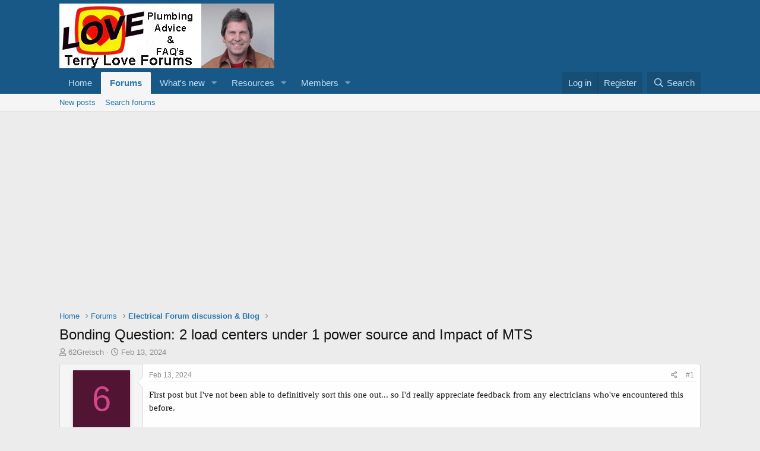

--- FILE ---
content_type: text/html; charset=utf-8
request_url: https://terrylove.com/forums/index.php?threads/bonding-question-2-load-centers-under-1-power-source-and-impact-of-mts.107936/
body_size: 21073
content:
<!DOCTYPE html>
<html id="XF" lang="en-US" dir="LTR"
	data-app="public"
	data-template="thread_view"
	data-container-key="node-9"
	data-content-key="thread-107936"
	data-logged-in="false"
	data-cookie-prefix="xfMulti_"
	data-csrf="1768883448,b66d9ab629faedff1fe8efff9f5c3d84"
	class="has-no-js template-thread_view"
	>
<head>
	<meta charset="utf-8" />
	<meta http-equiv="X-UA-Compatible" content="IE=Edge" />
	<meta name="viewport" content="width=device-width, initial-scale=1, viewport-fit=cover">

	
	
	

	<title>Bonding Question: 2 load centers under 1 power source and Impact of MTS | Terry Love Plumbing Advice &amp; Remodel DIY &amp; Professional Forum</title>

	<link rel="manifest" href="/forums/webmanifest.php">
	
		<meta name="theme-color" content="#185886" />
	

	<meta name="apple-mobile-web-app-title" content="terrylove.com">
	
		<link rel="apple-touch-icon" href="/forums/data/assets/logo/685961.jpg" />
	

	
		
		<meta name="description" content="First post but I&#039;ve not been able to definitively sort this one out... so I&#039;d really appreciate feedback from any electricians who&#039;ve encountered this..." />
		<meta property="og:description" content="First post but I&#039;ve not been able to definitively sort this one out... so I&#039;d really appreciate feedback from any electricians who&#039;ve encountered this before.

Utility power feeds my house via a 200A breaker panel that is bonded. I have a circuit from the main panel that feeds a 200A panel in my..." />
		<meta property="twitter:description" content="First post but I&#039;ve not been able to definitively sort this one out... so I&#039;d really appreciate feedback from any electricians who&#039;ve encountered this before.

Utility power feeds my house via a..." />
	
	
		<meta property="og:url" content="https://terrylove.com/forums/index.php?threads/bonding-question-2-load-centers-under-1-power-source-and-impact-of-mts.107936/" />
	
		<link rel="canonical" href="https://terrylove.com/forums/index.php?threads/bonding-question-2-load-centers-under-1-power-source-and-impact-of-mts.107936/" />
	

	
		
	
	
	<meta property="og:site_name" content="Terry Love Plumbing Advice &amp; Remodel DIY &amp; Professional Forum" />


	
	
		
	
	
	<meta property="og:type" content="website" />


	
	
		
	
	
	
		<meta property="og:title" content="Bonding Question: 2 load centers under 1 power source and Impact of MTS" />
		<meta property="twitter:title" content="Bonding Question: 2 load centers under 1 power source and Impact..." />
	


	
	
	
	
		
	
	
	
		<meta property="og:image" content="https://terrylove.com/forums/data/assets/logo/685961.jpg" />
		<meta property="twitter:image" content="https://terrylove.com/forums/data/assets/logo/685961.jpg" />
		<meta property="twitter:card" content="summary" />
	


	

	
	

	


	<link rel="preload" href="/forums/styles/fonts/fa/fa-regular-400.woff2?_v=5.15.3" as="font" type="font/woff2" crossorigin="anonymous" />


	<link rel="preload" href="/forums/styles/fonts/fa/fa-solid-900.woff2?_v=5.15.3" as="font" type="font/woff2" crossorigin="anonymous" />


<link rel="preload" href="/forums/styles/fonts/fa/fa-brands-400.woff2?_v=5.15.3" as="font" type="font/woff2" crossorigin="anonymous" />

	<link rel="stylesheet" href="/forums/css.php?css=public%3Anormalize.css%2Cpublic%3Afa.css%2Cpublic%3Acore.less%2Cpublic%3Aapp.less&amp;s=11&amp;l=1&amp;d=1763066839&amp;k=72f3a0c955f33cb066ca9bae065c3c8d89884326" />

	<link rel="stylesheet" href="/forums/css.php?css=public%3Alightbox.less%2Cpublic%3Amessage.less%2Cpublic%3Ashare_controls.less%2Cpublic%3Astructured_list.less%2Cpublic%3Aextra.less&amp;s=11&amp;l=1&amp;d=1763066839&amp;k=f0bf5ec735e26224ef0885ecc20787b8738a7e66" />
<style>

		
  .youtube-player {
    position: relative;
    padding-bottom: 56.25%;
    height: 0;
    overflow: hidden;
    max-width: 100%;
    background: #000;
    margin: 5px;
  }

  .youtube-player iframe {
    position: absolute;
    top: 0;
    left: 0;
    width: 100%;
    height: 100%;
    z-index: 100;
    background: transparent;
  }

  .youtube-player img {
    object-fit: cover;
    display: block;
    left: 0;
    bottom: 0;
    margin: auto;
    max-width: 100%;
    width: 100%;
    position: absolute;
    right: 0;
    top: 0;
    border: none;
    height: auto;
    cursor: pointer;
    -webkit-transition: 0.4s all;
    -moz-transition: 0.4s all;
    transition: 0.4s all;
  }

  .youtube-player img:hover {
    -webkit-filter: brightness(75%);
  }

  .youtube-player .play {
    height: 72px;
    width: 72px;
    left: 50%;
    top: 50%;
    margin-left: -36px;
    margin-top: -36px;
    position: absolute;
    background: url('//i.imgur.com/TxzC70f.png') no-repeat;
    cursor: pointer;
  }
	
</style>

	
		<script src="/forums/js/xf/preamble.min.js?_v=6f5a2ac4"></script>
	


	
	
	<script async src="https://www.googletagmanager.com/gtag/js?id=UA-17276294-1"></script>
	<script>
		window.dataLayer = window.dataLayer || [];
		function gtag(){dataLayer.push(arguments);}
		gtag('js', new Date());
		gtag('config', 'UA-17276294-1', {
			// 
			
				'cookie_domain': '.terrylove.com',
			
			
		});
	</script>

	

	
	<script async src="https://pagead2.googlesyndication.com/pagead/js/adsbygoogle.js?client=ca-pub-9213026042839174" crossorigin="anonymous"></script>
	<!-- <script async src="//pagead2.googlesyndication.com/pagead/js/adsbygoogle.js"></script>-->


	<script type="text/javascript">
		if (window.location.host !== 'terrylove.com') { 
			window.location.host = 'terrylove.com'; 
		}
	</script>
</head>
<body data-template="thread_view">

<div class="p-pageWrapper" id="top">






	<header class="p-header" id="header">

		
	<div class="p-header-inner">
		<div class="p-header-content">

			<div class="p-header-logo p-header-logo--image">
				<a href="https://www.terrylove.com/forums/index.php">
					<img src="/forums/data/assets/logo/xenforo-logo.png" srcset="" alt="Terry Love Plumbing Advice &amp; Remodel DIY &amp; Professional Forum"
						width="" height="" />
				</a>
			</div>

			
		</div>
	</div>
</header>





	<div class="p-navSticky p-navSticky--primary" data-xf-init="sticky-header">
		
	<nav class="p-nav">
		<div class="p-nav-inner">
			<button type="button" class="button--plain p-nav-menuTrigger button" data-xf-click="off-canvas" data-menu=".js-headerOffCanvasMenu" tabindex="0" aria-label="Menu"><span class="button-text">
				<i aria-hidden="true"></i>
			</span></button>

			<div class="p-nav-smallLogo">
				<a href="https://www.terrylove.com/forums/index.php">
					<img src="/forums/data/assets/logo/xenforo-logo.png" srcset="" alt="Terry Love Plumbing Advice &amp; Remodel DIY &amp; Professional Forum"
						width="" height="" />
				</a>
			</div>

			<div class="p-nav-scroller hScroller" data-xf-init="h-scroller" data-auto-scroll=".p-navEl.is-selected">
				<div class="hScroller-scroll">
					<ul class="p-nav-list js-offCanvasNavSource">
					
						<li>
							
	<div class="p-navEl " >
		

			
	
	<a href="https://www.terrylove.com/forums/index.php"
		class="p-navEl-link "
		
		data-xf-key="1"
		data-nav-id="home">Home</a>


			

		
		
	</div>

						</li>
					
						<li>
							
	<div class="p-navEl is-selected" data-has-children="true">
		

			
	
	<a href="/forums/index.php"
		class="p-navEl-link p-navEl-link--splitMenu "
		
		
		data-nav-id="forums">Forums</a>


			<a data-xf-key="2"
				data-xf-click="menu"
				data-menu-pos-ref="< .p-navEl"
				class="p-navEl-splitTrigger"
				role="button"
				tabindex="0"
				aria-label="Toggle expanded"
				aria-expanded="false"
				aria-haspopup="true"></a>

		
		
			<div class="menu menu--structural" data-menu="menu" aria-hidden="true">
				<div class="menu-content">
					
						
	
	
	<a href="/forums/index.php?whats-new/posts/"
		class="menu-linkRow u-indentDepth0 js-offCanvasCopy "
		
		
		data-nav-id="newPosts">New posts</a>

	

					
						
	
	
	<a href="/forums/index.php?search/&amp;type=post"
		class="menu-linkRow u-indentDepth0 js-offCanvasCopy "
		
		
		data-nav-id="searchForums">Search forums</a>

	

					
				</div>
			</div>
		
	</div>

						</li>
					
						<li>
							
	<div class="p-navEl " data-has-children="true">
		

			
	
	<a href="/forums/index.php?whats-new/"
		class="p-navEl-link p-navEl-link--splitMenu "
		
		
		data-nav-id="whatsNew">What's new</a>


			<a data-xf-key="3"
				data-xf-click="menu"
				data-menu-pos-ref="< .p-navEl"
				class="p-navEl-splitTrigger"
				role="button"
				tabindex="0"
				aria-label="Toggle expanded"
				aria-expanded="false"
				aria-haspopup="true"></a>

		
		
			<div class="menu menu--structural" data-menu="menu" aria-hidden="true">
				<div class="menu-content">
					
						
	
	
	<a href="/forums/index.php?whats-new/posts/"
		class="menu-linkRow u-indentDepth0 js-offCanvasCopy "
		 rel="nofollow"
		
		data-nav-id="whatsNewPosts">New posts</a>

	

					
						
	
	
	<a href="/forums/index.php?whats-new/resources/"
		class="menu-linkRow u-indentDepth0 js-offCanvasCopy "
		 rel="nofollow"
		
		data-nav-id="xfrmNewResources">New resources</a>

	

					
						
	
	
	<a href="/forums/index.php?whats-new/profile-posts/"
		class="menu-linkRow u-indentDepth0 js-offCanvasCopy "
		 rel="nofollow"
		
		data-nav-id="whatsNewProfilePosts">New profile posts</a>

	

					
						
	
	
	<a href="/forums/index.php?whats-new/latest-activity"
		class="menu-linkRow u-indentDepth0 js-offCanvasCopy "
		 rel="nofollow"
		
		data-nav-id="latestActivity">Latest activity</a>

	

					
				</div>
			</div>
		
	</div>

						</li>
					
						<li>
							
	<div class="p-navEl " data-has-children="true">
		

			
	
	<a href="/forums/index.php?resources/"
		class="p-navEl-link p-navEl-link--splitMenu "
		
		
		data-nav-id="xfrm">Resources</a>


			<a data-xf-key="4"
				data-xf-click="menu"
				data-menu-pos-ref="< .p-navEl"
				class="p-navEl-splitTrigger"
				role="button"
				tabindex="0"
				aria-label="Toggle expanded"
				aria-expanded="false"
				aria-haspopup="true"></a>

		
		
			<div class="menu menu--structural" data-menu="menu" aria-hidden="true">
				<div class="menu-content">
					
						
	
	
	<a href="/forums/index.php?resources/latest-reviews"
		class="menu-linkRow u-indentDepth0 js-offCanvasCopy "
		
		
		data-nav-id="xfrmLatestReviews">Latest reviews</a>

	

					
						
	
	
	<a href="/forums/index.php?search/&amp;type=resource"
		class="menu-linkRow u-indentDepth0 js-offCanvasCopy "
		
		
		data-nav-id="xfrmSearchResources">Search resources</a>

	

					
				</div>
			</div>
		
	</div>

						</li>
					
						<li>
							
	<div class="p-navEl " data-has-children="true">
		

			
	
	<a href="/forums/index.php?members/"
		class="p-navEl-link p-navEl-link--splitMenu "
		
		
		data-nav-id="members">Members</a>


			<a data-xf-key="5"
				data-xf-click="menu"
				data-menu-pos-ref="< .p-navEl"
				class="p-navEl-splitTrigger"
				role="button"
				tabindex="0"
				aria-label="Toggle expanded"
				aria-expanded="false"
				aria-haspopup="true"></a>

		
		
			<div class="menu menu--structural" data-menu="menu" aria-hidden="true">
				<div class="menu-content">
					
						
	
	
	<a href="/forums/index.php?members/list/"
		class="menu-linkRow u-indentDepth0 js-offCanvasCopy "
		
		
		data-nav-id="registeredMembers">Registered members</a>

	

					
						
	
	
	<a href="/forums/index.php?online/"
		class="menu-linkRow u-indentDepth0 js-offCanvasCopy "
		
		
		data-nav-id="currentVisitors">Current visitors</a>

	

					
						
	
	
	<a href="/forums/index.php?whats-new/profile-posts/"
		class="menu-linkRow u-indentDepth0 js-offCanvasCopy "
		 rel="nofollow"
		
		data-nav-id="newProfilePosts">New profile posts</a>

	

					
						
	
	
	<a href="/forums/index.php?search/&amp;type=profile_post"
		class="menu-linkRow u-indentDepth0 js-offCanvasCopy "
		
		
		data-nav-id="searchProfilePosts">Search profile posts</a>

	

					
				</div>
			</div>
		
	</div>

						</li>
					
					</ul>
				</div>
			</div>

			<div class="p-nav-opposite">
				<div class="p-navgroup p-account p-navgroup--guest">
					
						<a href="/forums/index.php?login/" class="p-navgroup-link p-navgroup-link--textual p-navgroup-link--logIn"
							data-xf-click="overlay" data-follow-redirects="on">
							<span class="p-navgroup-linkText">Log in</span>
						</a>
						
							<a href="/forums/index.php?register/" class="p-navgroup-link p-navgroup-link--textual p-navgroup-link--register"
								data-xf-click="overlay" data-follow-redirects="on">
								<span class="p-navgroup-linkText">Register</span>
							</a>
						
					
				</div>

				<div class="p-navgroup p-discovery">
					<a href="/forums/index.php?whats-new/"
						class="p-navgroup-link p-navgroup-link--iconic p-navgroup-link--whatsnew"
						aria-label="What&#039;s new"
						title="What&#039;s new">
						<i aria-hidden="true"></i>
						<span class="p-navgroup-linkText">What's new</span>
					</a>

					
						<a href="/forums/index.php?search/"
							class="p-navgroup-link p-navgroup-link--iconic p-navgroup-link--search"
							data-xf-click="menu"
							data-xf-key="/"
							aria-label="Search"
							aria-expanded="false"
							aria-haspopup="true"
							title="Search">
							<i aria-hidden="true"></i>
							<span class="p-navgroup-linkText">Search</span>
						</a>
						<div class="menu menu--structural menu--wide" data-menu="menu" aria-hidden="true">
							<form action="/forums/index.php?search/search" method="post"
								class="menu-content"
								data-xf-init="quick-search">

								<h3 class="menu-header">Search</h3>
								
								<div class="menu-row">
									
										<div class="inputGroup inputGroup--joined">
											<input type="text" class="input" name="keywords" placeholder="Search…" aria-label="Search" data-menu-autofocus="true" />
											
			<select name="constraints" class="js-quickSearch-constraint input" aria-label="Search within">
				<option value="">Everywhere</option>
<option value="{&quot;search_type&quot;:&quot;post&quot;}">Threads</option>
<option value="{&quot;search_type&quot;:&quot;post&quot;,&quot;c&quot;:{&quot;nodes&quot;:[9],&quot;child_nodes&quot;:1}}">This forum</option>
<option value="{&quot;search_type&quot;:&quot;post&quot;,&quot;c&quot;:{&quot;thread&quot;:107936}}">This thread</option>

			</select>
		
										</div>
									
								</div>

								
								<div class="menu-row">
									<label class="iconic"><input type="checkbox"  name="c[title_only]" value="1" /><i aria-hidden="true"></i><span class="iconic-label">Search titles only

												
													<span tabindex="0" role="button"
														data-xf-init="tooltip" data-trigger="hover focus click" title="Tags will also be searched">

														<i class="fa--xf far fa-question-circle u-muted u-smaller" aria-hidden="true"></i>
													</span></span></label>

								</div>
								
								<div class="menu-row">
									<div class="inputGroup">
										<span class="inputGroup-text" id="ctrl_search_menu_by_member">By:</span>
										<input type="text" class="input" name="c[users]" data-xf-init="auto-complete" placeholder="Member" aria-labelledby="ctrl_search_menu_by_member" />
									</div>
								</div>
								<div class="menu-footer">
									<span class="menu-footer-controls">
										<button type="submit" class="button--primary button button--icon button--icon--search"><span class="button-text">Search</span></button>
										<a href="/forums/index.php?search/" class="button"><span class="button-text">Advanced search…</span></a>
									</span>
								</div>

								<input type="hidden" name="_xfToken" value="1768883448,b66d9ab629faedff1fe8efff9f5c3d84" />
							</form>
						</div>
					
				</div>
			</div>
		</div>
	</nav>

	</div>
	
	
		<div class="p-sectionLinks">
			<div class="p-sectionLinks-inner hScroller" data-xf-init="h-scroller">
				<div class="hScroller-scroll">
					<ul class="p-sectionLinks-list">
					
						<li>
							
	<div class="p-navEl " >
		

			
	
	<a href="/forums/index.php?whats-new/posts/"
		class="p-navEl-link "
		
		data-xf-key="alt+1"
		data-nav-id="newPosts">New posts</a>


			

		
		
	</div>

						</li>
					
						<li>
							
	<div class="p-navEl " >
		

			
	
	<a href="/forums/index.php?search/&amp;type=post"
		class="p-navEl-link "
		
		data-xf-key="alt+2"
		data-nav-id="searchForums">Search forums</a>


			

		
		
	</div>

						</li>
					
					</ul>
				</div>
			</div>
		</div>
	



<div class="offCanvasMenu offCanvasMenu--nav js-headerOffCanvasMenu" data-menu="menu" aria-hidden="true" data-ocm-builder="navigation">
	<div class="offCanvasMenu-backdrop" data-menu-close="true"></div>
	<div class="offCanvasMenu-content">
		<div class="offCanvasMenu-header">
			Menu
			<a class="offCanvasMenu-closer" data-menu-close="true" role="button" tabindex="0" aria-label="Close"></a>
		</div>
		
			<div class="p-offCanvasRegisterLink">
				<div class="offCanvasMenu-linkHolder">
					<a href="/forums/index.php?login/" class="offCanvasMenu-link" data-xf-click="overlay" data-menu-close="true">
						Log in
					</a>
				</div>
				<hr class="offCanvasMenu-separator" />
				
					<div class="offCanvasMenu-linkHolder">
						<a href="/forums/index.php?register/" class="offCanvasMenu-link" data-xf-click="overlay" data-menu-close="true">
							Register
						</a>
					</div>
					<hr class="offCanvasMenu-separator" />
				
			</div>
		
		<div class="js-offCanvasNavTarget"></div>
		<div class="offCanvasMenu-installBanner js-installPromptContainer" style="display: none;" data-xf-init="install-prompt">
			<div class="offCanvasMenu-installBanner-header">Install the app</div>
			<button type="button" class="js-installPromptButton button"><span class="button-text">Install</span></button>
		</div>
	</div>
</div>

<div class="p-body">
	<div class="p-body-inner">
		<!--XF:EXTRA_OUTPUT-->

		

		

		

	
	<!-- B E G I N _ A D _ H E R E  -->
	<div style="text-align: center; padding-top:24px;" >
		         <script type="text/javascript">
				google_ad_client = "ca-pub-9213026042839174";
		         	var width = document.documentElement.clientWidth;
				google_ad_slot = "7078294043";
				google_ad_width = 320;
				google_ad_height = 100;
				if (width > 483 && false) {
					google_ad_slot = "9532564049";
					google_ad_width = 468;
					google_ad_height = 60;
				}
					if (width > 743) {
						google_ad_slot = "9392632049";
						google_ad_width = 970;
						google_ad_height = 90;
					}
	            	</script>
	
	<!-- E N D _ A D _ H E R E  -->
	        </div>


		
	
		<ul class="p-breadcrumbs "
			itemscope itemtype="https://schema.org/BreadcrumbList">
		
			

			
			

			
				
				
	<li itemprop="itemListElement" itemscope itemtype="https://schema.org/ListItem">
		<a href="https://www.terrylove.com/forums/index.php" itemprop="item">
			<span itemprop="name">Home</span>
		</a>
		<meta itemprop="position" content="1" />
	</li>

			

			
				
				
	<li itemprop="itemListElement" itemscope itemtype="https://schema.org/ListItem">
		<a href="/forums/index.php" itemprop="item">
			<span itemprop="name">Forums</span>
		</a>
		<meta itemprop="position" content="2" />
	</li>

			
			
				
				
	<li itemprop="itemListElement" itemscope itemtype="https://schema.org/ListItem">
		<a href="/forums/index.php?forums/electrical-forum-discussion-blog.9/" itemprop="item">
			<span itemprop="name">Electrical Forum discussion &amp; Blog</span>
		</a>
		<meta itemprop="position" content="3" />
	</li>

			

		
		</ul>
	

		

		
	<noscript class="js-jsWarning"><div class="blockMessage blockMessage--important blockMessage--iconic u-noJsOnly">JavaScript is disabled. For a better experience, please enable JavaScript in your browser before proceeding.</div></noscript>

		
	<div class="blockMessage blockMessage--important blockMessage--iconic js-browserWarning" style="display: none">You are using an out of date browser. It  may not display this or other websites correctly.<br />You should upgrade or use an <a href="https://www.google.com/chrome/" target="_blank" rel="noopener">alternative browser</a>.</div>


		
			<div class="p-body-header">
			
				
					<div class="p-title ">
					
						
							<h1 class="p-title-value">Bonding Question: 2 load centers under 1 power source and Impact of MTS</h1>
						
						
					
					</div>
				

				
					<div class="p-description">
	<ul class="listInline listInline--bullet">
		<li>
			<i class="fa--xf far fa-user" aria-hidden="true" title="Thread starter"></i>
			<span class="u-srOnly">Thread starter</span>

			<a href="/forums/index.php?members/62gretsch.119027/" class="username  u-concealed" dir="auto" data-user-id="119027" data-xf-init="member-tooltip">62Gretsch</a>
		</li>
		<li>
			<i class="fa--xf far fa-clock" aria-hidden="true" title="Start date"></i>
			<span class="u-srOnly">Start date</span>

			<a href="/forums/index.php?threads/bonding-question-2-load-centers-under-1-power-source-and-impact-of-mts.107936/" class="u-concealed"><time  class="u-dt" dir="auto" datetime="2024-02-13T16:11:34-0800" data-time="1707869494" data-date-string="Feb 13, 2024" data-time-string="4:11 PM" title="Feb 13, 2024 at 4:11 PM">Feb 13, 2024</time></a>
		</li>
		
	</ul>
</div>
				
			
			</div>
		

		<div class="p-body-main  ">
			
			<div class="p-body-contentCol"></div>
			

			

			<div class="p-body-content">
				
				<div class="p-body-pageContent">










	
	
	
		
	
	
	


	
	
	
		
	
	
	


	
	
		
	
	
	


	
	












	

	
		
	



















<div class="block block--messages" data-xf-init="" data-type="post" data-href="/forums/index.php?inline-mod/" data-search-target="*">

	<span class="u-anchorTarget" id="posts"></span>

	
		
	

	

	<div class="block-outer"></div>

	

	
		
	<div class="block-outer js-threadStatusField"></div>

	

	<div class="block-container lbContainer"
		data-xf-init="lightbox select-to-quote"
		data-message-selector=".js-post"
		data-lb-id="thread-107936"
		data-lb-universal="1">

		<div class="block-body js-replyNewMessageContainer">
			
				
					

					

					
						

	

	

	
	<article class="message message--post js-post js-inlineModContainer  "
		data-author="62Gretsch"
		data-content="post-767432"
		id="js-post-767432">

		<span class="u-anchorTarget" id="post-767432"></span>

		
			<div class="message-inner">
				
					<div class="message-cell message-cell--user">
						

	<section itemscope itemtype="https://schema.org/Person" class="message-user">
		<div class="message-avatar ">
			<div class="message-avatar-wrapper">
				<a href="/forums/index.php?members/62gretsch.119027/" class="avatar avatar--m avatar--default avatar--default--dynamic" data-user-id="119027" data-xf-init="member-tooltip" style="background-color: #521433; color: #d1478c">
			<span class="avatar-u119027-m" role="img" aria-label="62Gretsch">6</span> 
		</a>
				
			</div>
		</div>
		<div class="message-userDetails">
			<h4 class="message-name"><a href="/forums/index.php?members/62gretsch.119027/" class="username " dir="auto" data-user-id="119027" data-xf-init="member-tooltip" itemprop="name">62Gretsch</a></h4>
			<h5 class="userTitle message-userTitle" dir="auto" itemprop="jobTitle">New Member</h5>
			
		</div>
		
			
			
				<div class="message-userExtras">
				
					
					
						<dl class="pairs pairs--justified">
							<dt>Messages</dt>
							<dd>2</dd>
						</dl>
					
					
					
						<dl class="pairs pairs--justified">
							<dt>Reaction score</dt>
							<dd>0</dd>
						</dl>
					
					
						<dl class="pairs pairs--justified">
							<dt>Points</dt>
							<dd>1</dd>
						</dl>
					
					
					
						<dl class="pairs pairs--justified">
							<dt>Location</dt>
							<dd>
								
									<a href="/forums/index.php?misc/location-info&amp;location=Palestine%2C+Texas" rel="nofollow noreferrer" target="_blank" class="u-concealed">Palestine, Texas</a>
								
							</dd>
						</dl>
					
					
					
				
				</div>
			
		
		<span class="message-userArrow"></span>
	</section>

					</div>
				

				
					<div class="message-cell message-cell--main">
					
						<div class="message-main js-quickEditTarget">

							
								

	<header class="message-attribution message-attribution--split">
		<ul class="message-attribution-main listInline ">
			
			
			<li class="u-concealed">
				<a href="/forums/index.php?threads/bonding-question-2-load-centers-under-1-power-source-and-impact-of-mts.107936/post-767432" rel="nofollow">
					<time  class="u-dt" dir="auto" datetime="2024-02-13T16:11:34-0800" data-time="1707869494" data-date-string="Feb 13, 2024" data-time-string="4:11 PM" title="Feb 13, 2024 at 4:11 PM" itemprop="datePublished">Feb 13, 2024</time>
				</a>
			</li>
			
		</ul>

		<ul class="message-attribution-opposite message-attribution-opposite--list ">
			
			<li>
				<a href="/forums/index.php?threads/bonding-question-2-load-centers-under-1-power-source-and-impact-of-mts.107936/post-767432"
					class="message-attribution-gadget"
					data-xf-init="share-tooltip"
					data-href="/forums/index.php?posts/767432/share"
					aria-label="Share"
					rel="nofollow">
					<i class="fa--xf far fa-share-alt" aria-hidden="true"></i>
				</a>
			</li>
			
			
				<li>
					<a href="/forums/index.php?threads/bonding-question-2-load-centers-under-1-power-source-and-impact-of-mts.107936/post-767432" rel="nofollow">
						#1
					</a>
				</li>
			
		</ul>
	</header>

							

							<div class="message-content js-messageContent">
							

								
									
	
	
	

								

								
									

	<div class="message-userContent lbContainer js-lbContainer "
		data-lb-id="post-767432"
		data-lb-caption-desc="62Gretsch &middot; Feb 13, 2024 at 4:11 PM">

		
			

	

		

		<article class="message-body js-selectToQuote">
			
				
			
			
				<div class="bbWrapper"><span style="font-family: 'Calibri'">First post but I've not been able to definitively sort this one out... so I'd really appreciate feedback from any electricians who've encountered this before.<br />
<br />
Utility power feeds my house via a 200A breaker panel that is bonded. I have a circuit from the main panel that feeds a 200A panel in my shop that is set up as a sub-panel.<br />
 <br />
I am installing a solar system that will supply my shop 100% of the time and it will be the only source of power for the shop. The circuit in my main panel feeding the shop will be removed. I will reverse the shop panel since it is no longer a sub-panel and it will need to be bonded.<br />
 <br />
Separately, I will also install a manual transfer switch (Non-Fused; 2 Pole; Double Throw) (GE TC10324R) after the utility meter that will allow me to direct either (a) Utility Power; or (b) Solar Power from my inverter to the main house panel.<br />
 <br />
The attached diagram shows what the system will look like after the solar install is complete. The shop will always get power from the solar inverter. Most of the time the house will get power from the utility but during power outages, the house will get power from the inverter.<br />
 <br />
So please confirm… <br />
 <br />
<ol>
<li data-xf-list-type="ol"><span style="font-family: 'Calibri'">Both of these panels are now the first means of disconnect to their respective buildings and therefore need to be bonded, correct?</span></li>
<li data-xf-list-type="ol"><span style="font-family: 'Calibri'">Does the MTS qualify as the first means of disconnect (and need to be bonded) and therefore my house main panel now is a sub-panel and should not be bonded? (Praying this isn't the case - ha!) I suspect not since it is non-fused...</span></li>
</ol> <br />
Thanks!</span><br />
<script class="js-extraPhrases" type="application/json">
			{
				"lightbox_close": "Close",
				"lightbox_next": "Next",
				"lightbox_previous": "Previous",
				"lightbox_error": "The requested content cannot be loaded. Please try again later.",
				"lightbox_start_slideshow": "Start slideshow",
				"lightbox_stop_slideshow": "Stop slideshow",
				"lightbox_full_screen": "Full screen",
				"lightbox_thumbnails": "Thumbnails",
				"lightbox_download": "Download",
				"lightbox_share": "Share",
				"lightbox_zoom": "Zoom",
				"lightbox_new_window": "New window",
				"lightbox_toggle_sidebar": "Toggle sidebar"
			}
			</script>
		
		
	


	<div class="bbImageWrapper  js-lbImage" title="MTS Diagram.png"
		data-src="https://terrylove.com/forums/index.php?attachments/mts-diagram-png.97258/" data-lb-sidebar-href="" data-lb-caption-extra-html="" data-single-image="1">
		<img src="https://terrylove.com/forums/index.php?attachments/mts-diagram-png.97258/"
			data-url=""
			class="bbImage"
			data-zoom-target="1"
			style=""
			alt="MTS Diagram.png"
			title="MTS Diagram.png"
			width="800" height="716" loading="lazy" />
	</div></div>
			
			<div class="js-selectToQuoteEnd">&nbsp;</div>
			
				
			
		</article>

		
			

	

		

		
			
	

		
	</div>

								

								
									
	

								

								
									
	

								

							
							</div>

							
								
	<footer class="message-footer">
		

		<div class="reactionsBar js-reactionsList ">
			
		</div>

		<div class="js-historyTarget message-historyTarget toggleTarget" data-href="trigger-href"></div>
	</footer>

							
						</div>

					
					</div>
				
			</div>
		
	</article>

	
	

					

					

				
					

					

					
						

	

	

	
	<article class="message message--post js-post js-inlineModContainer  "
		data-author="62Gretsch"
		data-content="post-767470"
		id="js-post-767470">

		<span class="u-anchorTarget" id="post-767470"></span>

		
			<div class="message-inner">
				
					<div class="message-cell message-cell--user">
						

	<section itemscope itemtype="https://schema.org/Person" class="message-user">
		<div class="message-avatar ">
			<div class="message-avatar-wrapper">
				<a href="/forums/index.php?members/62gretsch.119027/" class="avatar avatar--m avatar--default avatar--default--dynamic" data-user-id="119027" data-xf-init="member-tooltip" style="background-color: #521433; color: #d1478c">
			<span class="avatar-u119027-m" role="img" aria-label="62Gretsch">6</span> 
		</a>
				
			</div>
		</div>
		<div class="message-userDetails">
			<h4 class="message-name"><a href="/forums/index.php?members/62gretsch.119027/" class="username " dir="auto" data-user-id="119027" data-xf-init="member-tooltip" itemprop="name">62Gretsch</a></h4>
			<h5 class="userTitle message-userTitle" dir="auto" itemprop="jobTitle">New Member</h5>
			
		</div>
		
			
			
				<div class="message-userExtras">
				
					
					
						<dl class="pairs pairs--justified">
							<dt>Messages</dt>
							<dd>2</dd>
						</dl>
					
					
					
						<dl class="pairs pairs--justified">
							<dt>Reaction score</dt>
							<dd>0</dd>
						</dl>
					
					
						<dl class="pairs pairs--justified">
							<dt>Points</dt>
							<dd>1</dd>
						</dl>
					
					
					
						<dl class="pairs pairs--justified">
							<dt>Location</dt>
							<dd>
								
									<a href="/forums/index.php?misc/location-info&amp;location=Palestine%2C+Texas" rel="nofollow noreferrer" target="_blank" class="u-concealed">Palestine, Texas</a>
								
							</dd>
						</dl>
					
					
					
				
				</div>
			
		
		<span class="message-userArrow"></span>
	</section>

					</div>
				

				
					<div class="message-cell message-cell--main">
					
						<div class="message-main js-quickEditTarget">

							
								

	<header class="message-attribution message-attribution--split">
		<ul class="message-attribution-main listInline ">
			
			
			<li class="u-concealed">
				<a href="/forums/index.php?threads/bonding-question-2-load-centers-under-1-power-source-and-impact-of-mts.107936/post-767470" rel="nofollow">
					<time  class="u-dt" dir="auto" datetime="2024-02-14T08:30:26-0800" data-time="1707928226" data-date-string="Feb 14, 2024" data-time-string="8:30 AM" title="Feb 14, 2024 at 8:30 AM" itemprop="datePublished">Feb 14, 2024</time>
				</a>
			</li>
			
		</ul>

		<ul class="message-attribution-opposite message-attribution-opposite--list ">
			
			<li>
				<a href="/forums/index.php?threads/bonding-question-2-load-centers-under-1-power-source-and-impact-of-mts.107936/post-767470"
					class="message-attribution-gadget"
					data-xf-init="share-tooltip"
					data-href="/forums/index.php?posts/767470/share"
					aria-label="Share"
					rel="nofollow">
					<i class="fa--xf far fa-share-alt" aria-hidden="true"></i>
				</a>
			</li>
			
			
				<li>
					<a href="/forums/index.php?threads/bonding-question-2-load-centers-under-1-power-source-and-impact-of-mts.107936/post-767470" rel="nofollow">
						#2
					</a>
				</li>
			
		</ul>
	</header>

							

							<div class="message-content js-messageContent">
							

								
									
	
	
	

								

								
									

	<div class="message-userContent lbContainer js-lbContainer "
		data-lb-id="post-767470"
		data-lb-caption-desc="62Gretsch &middot; Feb 14, 2024 at 8:30 AM">

		

		<article class="message-body js-selectToQuote">
			
				
			
			
				<div class="bbWrapper">Resolved</div>
			
			<div class="js-selectToQuoteEnd">&nbsp;</div>
			
				
			
		</article>

		

		
	</div>

								

								
									
	

								

								
									
	

								

							
							</div>

							
								
	<footer class="message-footer">
		

		<div class="reactionsBar js-reactionsList ">
			
		</div>

		<div class="js-historyTarget message-historyTarget toggleTarget" data-href="trigger-href"></div>
	</footer>

							
						</div>

					
					</div>
				
			</div>
		
	</article>

	
	

					

					

				
			
		</div>
	</div>

	
		<div class="block-outer block-outer--after">
			
				

				
				
					<div class="block-outer-opposite">
						
							<a href="/forums/index.php?login/" class="button--link button--wrap button" data-xf-click="overlay"><span class="button-text">
								You must log in or register to reply here.
							</span></a>
						
					</div>
				
			
		</div>
	

	
	

</div>



	
	<div style="text-align: center;">
	<!-- B E G I N _ A D _ H E R E  -->
	<!-- ad code here -->
		<script type="text/javascript">
				google_ad_client = "ca-pub-9213026042839174";
		         	var width = document.documentElement.clientWidth;
				google_ad_slot = "7078294043";
				google_ad_width = 320;
				google_ad_height = 100;
				if (width > 483 && false) {
					google_ad_slot = "9532564049";
					google_ad_width = 468;
					google_ad_height = 60;
				}
					if (width > 743) {
						google_ad_slot = "8330392942";
						google_ad_width = 728;
						google_ad_height = 90;
					}
	            	</script>
		
	<!-- E N D _ A D _ H E R E  -->
	</div>









	<div class="block"  data-widget-id="18" data-widget-key="xfes_thread_view_below_quick_reply_similar_threads" data-widget-definition="xfes_similar_threads">
		<div class="block-container">
			
				<h3 class="block-header">Similar threads</h3>

				<div class="block-body">
					<div class="structItemContainer">
						
							

	

	<div class="structItem structItem--thread js-inlineModContainer js-threadListItem-112410" data-author="Soundside">

	
		<div class="structItem-cell structItem-cell--icon">
			<div class="structItem-iconContainer">
				<a href="/forums/index.php?members/soundside.126799/" class="avatar avatar--s avatar--default avatar--default--dynamic" data-user-id="126799" data-xf-init="member-tooltip" style="background-color: #adebad; color: #2eb82e">
			<span class="avatar-u126799-s" role="img" aria-label="Soundside">S</span> 
		</a>
				
			</div>
		</div>
	

	
		<div class="structItem-cell structItem-cell--main" data-xf-init="touch-proxy">
			

			<div class="structItem-title">
				
				
				<a href="/forums/index.php?threads/stupid-question-about-240v-power.112410/" class="" data-tp-primary="on" data-xf-init="preview-tooltip" data-preview-url="/forums/index.php?threads/stupid-question-about-240v-power.112410/preview">Stupid question about 240v power</a>
			</div>

			<div class="structItem-minor">
				

				
					<ul class="structItem-parts">
						<li><a href="/forums/index.php?members/soundside.126799/" class="username " dir="auto" data-user-id="126799" data-xf-init="member-tooltip">Soundside</a></li>
						<li class="structItem-startDate"><a href="/forums/index.php?threads/stupid-question-about-240v-power.112410/" rel="nofollow"><time  class="u-dt" dir="auto" datetime="2025-03-17T10:15:57-0700" data-time="1742231757" data-date-string="Mar 17, 2025" data-time-string="10:15 AM" title="Mar 17, 2025 at 10:15 AM">Mar 17, 2025</time></a></li>
						
							<li><a href="/forums/index.php?forums/electrical-forum-discussion-blog.9/">Electrical Forum discussion &amp; Blog</a></li>
						
					</ul>

					
				
			</div>
		</div>
	

	
		<div class="structItem-cell structItem-cell--meta" title="First message reaction score: 0">
			<dl class="pairs pairs--justified">
				<dt>Replies</dt>
				<dd>7</dd>
			</dl>
			<dl class="pairs pairs--justified structItem-minor">
				<dt>Views</dt>
				<dd>2K</dd>
			</dl>
		</div>
	

	
		<div class="structItem-cell structItem-cell--latest">
			
				<a href="/forums/index.php?threads/stupid-question-about-240v-power.112410/latest" rel="nofollow"><time  class="structItem-latestDate u-dt" dir="auto" datetime="2025-03-20T18:13:36-0700" data-time="1742519616" data-date-string="Mar 20, 2025" data-time-string="6:13 PM" title="Mar 20, 2025 at 6:13 PM">Mar 20, 2025</time></a>
				<div class="structItem-minor">
					
						<a href="/forums/index.php?members/bigb56.94371/" class="username " dir="auto" data-user-id="94371" data-xf-init="member-tooltip">bigb56</a>
					
				</div>
			
		</div>
	

	
		<div class="structItem-cell structItem-cell--icon structItem-cell--iconEnd">
			<div class="structItem-iconContainer">
				
					<a href="/forums/index.php?members/bigb56.94371/" class="avatar avatar--xxs" data-user-id="94371" data-xf-init="member-tooltip">
			<img src="/forums/data/avatars/s/94/94371.jpg?1581446365"  alt="bigb56" class="avatar-u94371-s" width="48" height="48" loading="lazy" /> 
		</a>
				
			</div>
		</div>
	

	</div>

						
							

	

	<div class="structItem structItem--thread js-inlineModContainer js-threadListItem-110228" data-author="MachAF">

	
		<div class="structItem-cell structItem-cell--icon">
			<div class="structItem-iconContainer">
				<a href="/forums/index.php?members/machaf.104214/" class="avatar avatar--s" data-user-id="104214" data-xf-init="member-tooltip">
			<img src="/forums/data/avatars/s/104/104214.jpg?1668443915" srcset="/forums/data/avatars/m/104/104214.jpg?1668443915 2x" alt="MachAF" class="avatar-u104214-s" width="48" height="48" loading="lazy" /> 
		</a>
				
			</div>
		</div>
	

	
		<div class="structItem-cell structItem-cell--main" data-xf-init="touch-proxy">
			

			<div class="structItem-title">
				
				
				<a href="/forums/index.php?threads/generator-power-inlet-wired-corrected.110228/" class="" data-tp-primary="on" data-xf-init="preview-tooltip" data-preview-url="/forums/index.php?threads/generator-power-inlet-wired-corrected.110228/preview">Generator Power Inlet wired corrected?</a>
			</div>

			<div class="structItem-minor">
				

				
					<ul class="structItem-parts">
						<li><a href="/forums/index.php?members/machaf.104214/" class="username " dir="auto" data-user-id="104214" data-xf-init="member-tooltip">MachAF</a></li>
						<li class="structItem-startDate"><a href="/forums/index.php?threads/generator-power-inlet-wired-corrected.110228/" rel="nofollow"><time  class="u-dt" dir="auto" datetime="2024-08-28T16:08:59-0700" data-time="1724886539" data-date-string="Aug 28, 2024" data-time-string="4:08 PM" title="Aug 28, 2024 at 4:08 PM">Aug 28, 2024</time></a></li>
						
							<li><a href="/forums/index.php?forums/electrical-forum-discussion-blog.9/">Electrical Forum discussion &amp; Blog</a></li>
						
					</ul>

					
				
			</div>
		</div>
	

	
		<div class="structItem-cell structItem-cell--meta" title="First message reaction score: 0">
			<dl class="pairs pairs--justified">
				<dt>Replies</dt>
				<dd>1</dd>
			</dl>
			<dl class="pairs pairs--justified structItem-minor">
				<dt>Views</dt>
				<dd>2K</dd>
			</dl>
		</div>
	

	
		<div class="structItem-cell structItem-cell--latest">
			
				<a href="/forums/index.php?threads/generator-power-inlet-wired-corrected.110228/latest" rel="nofollow"><time  class="structItem-latestDate u-dt" dir="auto" datetime="2024-09-13T12:32:28-0700" data-time="1726255948" data-date-string="Sep 13, 2024" data-time-string="12:32 PM" title="Sep 13, 2024 at 12:32 PM">Sep 13, 2024</time></a>
				<div class="structItem-minor">
					
						<a href="/forums/index.php?members/wwhitney.88515/" class="username " dir="auto" data-user-id="88515" data-xf-init="member-tooltip">wwhitney</a>
					
				</div>
			
		</div>
	

	
		<div class="structItem-cell structItem-cell--icon structItem-cell--iconEnd">
			<div class="structItem-iconContainer">
				
					<a href="/forums/index.php?members/wwhitney.88515/" class="avatar avatar--xxs" data-user-id="88515" data-xf-init="member-tooltip">
			<img src="/forums/data/avatars/s/88/88515.jpg?1651018814"  alt="wwhitney" class="avatar-u88515-s" width="48" height="48" loading="lazy" /> 
		</a>
				
			</div>
		</div>
	

	</div>

						
							

	

	<div class="structItem structItem--thread js-inlineModContainer js-threadListItem-110332" data-author="offgrid_maine">

	
		<div class="structItem-cell structItem-cell--icon">
			<div class="structItem-iconContainer">
				<a href="/forums/index.php?members/offgrid_maine.122937/" class="avatar avatar--s avatar--default avatar--default--dynamic" data-user-id="122937" data-xf-init="member-tooltip" style="background-color: #e0a385; color: #8f4724">
			<span class="avatar-u122937-s" role="img" aria-label="offgrid_maine">O</span> 
		</a>
				
			</div>
		</div>
	

	
		<div class="structItem-cell structItem-cell--main" data-xf-init="touch-proxy">
			

			<div class="structItem-title">
				
				
				<a href="/forums/index.php?threads/off-grid-solutions-for-year-round-use-in-cold-climate.110332/" class="" data-tp-primary="on" data-xf-init="preview-tooltip" data-preview-url="/forums/index.php?threads/off-grid-solutions-for-year-round-use-in-cold-climate.110332/preview">Off grid solutions for year round use in cold climate</a>
			</div>

			<div class="structItem-minor">
				

				
					<ul class="structItem-parts">
						<li><a href="/forums/index.php?members/offgrid_maine.122937/" class="username " dir="auto" data-user-id="122937" data-xf-init="member-tooltip">offgrid_maine</a></li>
						<li class="structItem-startDate"><a href="/forums/index.php?threads/off-grid-solutions-for-year-round-use-in-cold-climate.110332/" rel="nofollow"><time  class="u-dt" dir="auto" datetime="2024-09-06T01:24:30-0700" data-time="1725611070" data-date-string="Sep 6, 2024" data-time-string="1:24 AM" title="Sep 6, 2024 at 1:24 AM">Sep 6, 2024</time></a></li>
						
							<li><a href="/forums/index.php?forums/pumps-and-tanks-well-forum-blog-water-is-life.4/">Pumps and Tanks Well Forum &amp; Blog. Water is life.</a></li>
						
					</ul>

					
				
			</div>
		</div>
	

	
		<div class="structItem-cell structItem-cell--meta" title="First message reaction score: 0">
			<dl class="pairs pairs--justified">
				<dt>Replies</dt>
				<dd>19</dd>
			</dl>
			<dl class="pairs pairs--justified structItem-minor">
				<dt>Views</dt>
				<dd>6K</dd>
			</dl>
		</div>
	

	
		<div class="structItem-cell structItem-cell--latest">
			
				<a href="/forums/index.php?threads/off-grid-solutions-for-year-round-use-in-cold-climate.110332/latest" rel="nofollow"><time  class="structItem-latestDate u-dt" dir="auto" datetime="2024-09-09T02:42:21-0700" data-time="1725874941" data-date-string="Sep 9, 2024" data-time-string="2:42 AM" title="Sep 9, 2024 at 2:42 AM">Sep 9, 2024</time></a>
				<div class="structItem-minor">
					
						<a href="/forums/index.php?members/chucky_ott.83252/" class="username " dir="auto" data-user-id="83252" data-xf-init="member-tooltip">Chucky_ott</a>
					
				</div>
			
		</div>
	

	
		<div class="structItem-cell structItem-cell--icon structItem-cell--iconEnd">
			<div class="structItem-iconContainer">
				
					<a href="/forums/index.php?members/chucky_ott.83252/" class="avatar avatar--xxs" data-user-id="83252" data-xf-init="member-tooltip">
			<img src="/forums/data/avatars/s/83/83252.jpg?1559835097"  alt="Chucky_ott" class="avatar-u83252-s" width="48" height="48" loading="lazy" /> 
		</a>
				
			</div>
		</div>
	

	</div>

						
							

	

	<div class="structItem structItem--thread js-inlineModContainer js-threadListItem-98234" data-author="Paul Blakely">

	
		<div class="structItem-cell structItem-cell--icon">
			<div class="structItem-iconContainer">
				<a href="/forums/index.php?members/paul-blakely.108148/" class="avatar avatar--s" data-user-id="108148" data-xf-init="member-tooltip">
			<img src="/forums/data/avatars/s/108/108148.jpg?1641516824" srcset="/forums/data/avatars/m/108/108148.jpg?1641516824 2x" alt="Paul Blakely" class="avatar-u108148-s" width="48" height="48" loading="lazy" /> 
		</a>
				
			</div>
		</div>
	

	
		<div class="structItem-cell structItem-cell--main" data-xf-init="touch-proxy">
			

			<div class="structItem-title">
				
				
				<a href="/forums/index.php?threads/questions-re-efficient-placement-of-main-and-subpanel.98234/" class="" data-tp-primary="on" data-xf-init="preview-tooltip" data-preview-url="/forums/index.php?threads/questions-re-efficient-placement-of-main-and-subpanel.98234/preview">Questions re Efficient placement of main and subpanel</a>
			</div>

			<div class="structItem-minor">
				

				
					<ul class="structItem-parts">
						<li><a href="/forums/index.php?members/paul-blakely.108148/" class="username " dir="auto" data-user-id="108148" data-xf-init="member-tooltip">Paul Blakely</a></li>
						<li class="structItem-startDate"><a href="/forums/index.php?threads/questions-re-efficient-placement-of-main-and-subpanel.98234/" rel="nofollow"><time  class="u-dt" dir="auto" datetime="2022-01-30T12:46:34-0800" data-time="1643575594" data-date-string="Jan 30, 2022" data-time-string="12:46 PM" title="Jan 30, 2022 at 12:46 PM">Jan 30, 2022</time></a></li>
						
							<li><a href="/forums/index.php?forums/electrical-forum-discussion-blog.9/">Electrical Forum discussion &amp; Blog</a></li>
						
					</ul>

					
				
			</div>
		</div>
	

	
		<div class="structItem-cell structItem-cell--meta" title="First message reaction score: 0">
			<dl class="pairs pairs--justified">
				<dt>Replies</dt>
				<dd>4</dd>
			</dl>
			<dl class="pairs pairs--justified structItem-minor">
				<dt>Views</dt>
				<dd>2K</dd>
			</dl>
		</div>
	

	
		<div class="structItem-cell structItem-cell--latest">
			
				<a href="/forums/index.php?threads/questions-re-efficient-placement-of-main-and-subpanel.98234/latest" rel="nofollow"><time  class="structItem-latestDate u-dt" dir="auto" datetime="2022-02-01T20:52:32-0800" data-time="1643777552" data-date-string="Feb 1, 2022" data-time-string="8:52 PM" title="Feb 1, 2022 at 8:52 PM">Feb 1, 2022</time></a>
				<div class="structItem-minor">
					
						<a href="/forums/index.php?members/wwhitney.88515/" class="username " dir="auto" data-user-id="88515" data-xf-init="member-tooltip">wwhitney</a>
					
				</div>
			
		</div>
	

	
		<div class="structItem-cell structItem-cell--icon structItem-cell--iconEnd">
			<div class="structItem-iconContainer">
				
					<a href="/forums/index.php?members/wwhitney.88515/" class="avatar avatar--xxs" data-user-id="88515" data-xf-init="member-tooltip">
			<img src="/forums/data/avatars/s/88/88515.jpg?1651018814"  alt="wwhitney" class="avatar-u88515-s" width="48" height="48" loading="lazy" /> 
		</a>
				
			</div>
		</div>
	

	</div>

						
							

	

	<div class="structItem structItem--thread js-inlineModContainer js-threadListItem-88334" data-author="dfkrause">

	
		<div class="structItem-cell structItem-cell--icon">
			<div class="structItem-iconContainer">
				<a href="/forums/index.php?members/dfkrause.76935/" class="avatar avatar--s" data-user-id="76935" data-xf-init="member-tooltip">
			<img src="/forums/data/avatars/s/76/76935.jpg?1483921843" srcset="/forums/data/avatars/m/76/76935.jpg?1483921843 2x" alt="dfkrause" class="avatar-u76935-s" width="48" height="48" loading="lazy" /> 
		</a>
				
			</div>
		</div>
	

	
		<div class="structItem-cell structItem-cell--main" data-xf-init="touch-proxy">
			

			<div class="structItem-title">
				
				
				<a href="/forums/index.php?threads/pool-pump-wiring-question.88334/" class="" data-tp-primary="on" data-xf-init="preview-tooltip" data-preview-url="/forums/index.php?threads/pool-pump-wiring-question.88334/preview">Pool pump wiring question</a>
			</div>

			<div class="structItem-minor">
				

				
					<ul class="structItem-parts">
						<li><a href="/forums/index.php?members/dfkrause.76935/" class="username " dir="auto" data-user-id="76935" data-xf-init="member-tooltip">dfkrause</a></li>
						<li class="structItem-startDate"><a href="/forums/index.php?threads/pool-pump-wiring-question.88334/" rel="nofollow"><time  class="u-dt" dir="auto" datetime="2020-06-23T13:35:37-0700" data-time="1592944537" data-date-string="Jun 23, 2020" data-time-string="1:35 PM" title="Jun 23, 2020 at 1:35 PM">Jun 23, 2020</time></a></li>
						
							<li><a href="/forums/index.php?forums/electrical-forum-discussion-blog.9/">Electrical Forum discussion &amp; Blog</a></li>
						
					</ul>

					
				
			</div>
		</div>
	

	
		<div class="structItem-cell structItem-cell--meta" title="First message reaction score: 0">
			<dl class="pairs pairs--justified">
				<dt>Replies</dt>
				<dd>1</dd>
			</dl>
			<dl class="pairs pairs--justified structItem-minor">
				<dt>Views</dt>
				<dd>1K</dd>
			</dl>
		</div>
	

	
		<div class="structItem-cell structItem-cell--latest">
			
				<a href="/forums/index.php?threads/pool-pump-wiring-question.88334/latest" rel="nofollow"><time  class="structItem-latestDate u-dt" dir="auto" datetime="2020-06-24T11:52:30-0700" data-time="1593024750" data-date-string="Jun 24, 2020" data-time-string="11:52 AM" title="Jun 24, 2020 at 11:52 AM">Jun 24, 2020</time></a>
				<div class="structItem-minor">
					
						<a href="/forums/index.php?members/stuff.56291/" class="username " dir="auto" data-user-id="56291" data-xf-init="member-tooltip">Stuff</a>
					
				</div>
			
		</div>
	

	
		<div class="structItem-cell structItem-cell--icon structItem-cell--iconEnd">
			<div class="structItem-iconContainer">
				
					<a href="/forums/index.php?members/stuff.56291/" class="avatar avatar--xxs" data-user-id="56291" data-xf-init="member-tooltip">
			<img src="/forums/data/avatars/s/56/56291.jpg?1458262110"  alt="Stuff" class="avatar-u56291-s" width="48" height="48" loading="lazy" /> 
		</a>
				
			</div>
		</div>
	

	</div>

						
					</div>
				</div>
			
		</div>
	</div>




<div class="blockMessage blockMessage--none">
	

	
		

		<div class="shareButtons shareButtons--iconic" data-xf-init="share-buttons" data-page-url="" data-page-title="" data-page-desc="" data-page-image="">
			
				<span class="shareButtons-label">Share:</span>
			

			<div class="shareButtons-buttons">
				
					
						<a class="shareButtons-button shareButtons-button--brand shareButtons-button--facebook" data-href="https://www.facebook.com/sharer.php?u={url}">
							<i aria-hidden="true"></i>
							<span>Facebook</span>
						</a>
					

					
						<a class="shareButtons-button shareButtons-button--brand shareButtons-button--twitter" data-href="https://twitter.com/intent/tweet?url={url}&amp;text={title}">
							<i aria-hidden="true"></i>
							<span>Twitter</span>
						</a>
					

					
						<a class="shareButtons-button shareButtons-button--brand shareButtons-button--reddit" data-href="https://reddit.com/submit?url={url}&amp;title={title}">
							<i aria-hidden="true"></i>
							<span>Reddit</span>
						</a>
					

					
						<a class="shareButtons-button shareButtons-button--brand shareButtons-button--pinterest" data-href="https://pinterest.com/pin/create/bookmarklet/?url={url}&amp;description={title}&amp;media={image}">
							<i aria-hidden="true"></i>
							<span>Pinterest</span>
						</a>
					

					
						<a class="shareButtons-button shareButtons-button--brand shareButtons-button--tumblr" data-href="https://www.tumblr.com/widgets/share/tool?canonicalUrl={url}&amp;title={title}">
							<i aria-hidden="true"></i>
							<span>Tumblr</span>
						</a>
					

					
						<a class="shareButtons-button shareButtons-button--brand shareButtons-button--whatsApp" data-href="https://api.whatsapp.com/send?text={title}&nbsp;{url}">
							<i aria-hidden="true"></i>
							<span>WhatsApp</span>
						</a>
					

					
						<a class="shareButtons-button shareButtons-button--email" data-href="mailto:?subject={title}&amp;body={url}">
							<i aria-hidden="true"></i>
							<span>Email</span>
						</a>
					

					
						<a class="shareButtons-button shareButtons-button--share is-hidden"
							data-xf-init="web-share"
							data-title="" data-text="" data-url=""
							data-hide=".shareButtons-button:not(.shareButtons-button--share)">

							<i aria-hidden="true"></i>
							<span>Share</span>
						</a>
					

					
						<a class="shareButtons-button shareButtons-button--link is-hidden" data-clipboard="{url}">
							<i aria-hidden="true"></i>
							<span>Link</span>
						</a>
					
				
			</div>
		</div>
	

</div>







</div>
				
			</div>

			
		</div>

		
		
	
		<ul class="p-breadcrumbs p-breadcrumbs--bottom"
			itemscope itemtype="https://schema.org/BreadcrumbList">
		
			

			
			

			
				
				
	<li itemprop="itemListElement" itemscope itemtype="https://schema.org/ListItem">
		<a href="https://www.terrylove.com/forums/index.php" itemprop="item">
			<span itemprop="name">Home</span>
		</a>
		<meta itemprop="position" content="1" />
	</li>

			

			
				
				
	<li itemprop="itemListElement" itemscope itemtype="https://schema.org/ListItem">
		<a href="/forums/index.php" itemprop="item">
			<span itemprop="name">Forums</span>
		</a>
		<meta itemprop="position" content="2" />
	</li>

			
			
				
				
	<li itemprop="itemListElement" itemscope itemtype="https://schema.org/ListItem">
		<a href="/forums/index.php?forums/electrical-forum-discussion-blog.9/" itemprop="item">
			<span itemprop="name">Electrical Forum discussion &amp; Blog</span>
		</a>
		<meta itemprop="position" content="3" />
	</li>

			

		
		</ul>
	

		
	</div>
</div>

<footer class="p-footer" id="footer">
	<div class="p-footer-inner">

		<div class="p-footer-row">
			
			<div class="p-footer-row-opposite">
				<ul class="p-footer-linkList">
					

					
						<li><a href="/forums/index.php?help/terms/">Terms and rules</a></li>
					

					
						<li><a href="/forums/index.php?help/privacy-policy/">Privacy policy</a></li>
					

					
						<li><a href="/forums/index.php?help/">Help</a></li>
					

					
						<li><a href="https://www.terrylove.com/forums/index.php">Home</a></li>
					

					<li><a href="/forums/index.php?forums/-/index.rss" target="_blank" class="p-footer-rssLink" title="RSS"><span aria-hidden="true"><i class="fa--xf far fa-rss" aria-hidden="true"></i><span class="u-srOnly">RSS</span></span></a></li>
				</ul>
			</div>
		</div>

		

		
	</div>
</footer>

</div> <!-- closing p-pageWrapper -->

<div class="u-bottomFixer js-bottomFixTarget">
	
	
</div>


	<div class="u-scrollButtons js-scrollButtons" data-trigger-type="up">
		<a href="#top" class="button--scroll button" data-xf-click="scroll-to"><span class="button-text"><i class="fa--xf far fa-arrow-up" aria-hidden="true"></i><span class="u-srOnly">Top</span></span></a>
		
	</div>



	<script src="https://ajax.googleapis.com/ajax/libs/jquery/3.5.1/jquery.min.js"></script><script>window.jQuery || document.write('<script src="/forums/js/vendor/jquery/jquery-3.5.1.min.js?_v=6f5a2ac4"><\/script>')</script>
	<script src="/forums/js/vendor/vendor-compiled.js?_v=6f5a2ac4"></script>
	<script src="/forums/js/xf/core-compiled.js?_v=6f5a2ac4"></script>
	<script src="/forums/js/xf/lightbox-compiled.js?_v=6f5a2ac4"></script>
<script src="/forums/js/wutime_adblock/wutime_detect.min.js?_v=6f5a2ac4"></script>
<script src="/forums/js/wutime_adblock/ads.min.js?_v=6f5a2ac4"></script>
<script>

	
  /*
   * Light YouTube Embeds by @labnol
   * Credit: https://www.labnol.org/
   */

  function labnolIframe(div) {
    var iframe = document.createElement('iframe');
    iframe.setAttribute('src', 'https://www.youtube.com/embed/' + div.dataset.id + '?autoplay=1&rel=0');
    iframe.setAttribute('frameborder', '0');
    iframe.setAttribute('allowfullscreen', '1');
    iframe.setAttribute('allow', 'accelerometer; autoplay; encrypted-media; gyroscope; picture-in-picture');
    div.parentNode.replaceChild(iframe, div);
  }

  function initYouTubeVideos() {
    var playerElements = document.getElementsByClassName('youtube-player');
    for (var n = 0; n < playerElements.length; n++) {
      var videoId = playerElements[n].dataset.id;
      var div = document.createElement('div');
      div.setAttribute('data-id', videoId);
      var thumbNode = document.createElement('img');
      thumbNode.src = '//i.ytimg.com/vi/ID/hqdefault.jpg'.replace('ID', videoId);
      div.appendChild(thumbNode);
      var playButton = document.createElement('div');
      playButton.setAttribute('class', 'play');
      div.appendChild(playButton);
      div.onclick = function () {
        labnolIframe(this);
      };
      playerElements[n].appendChild(div);
    }
  }

  document.addEventListener('DOMContentLoaded', initYouTubeVideos);

</script>
<script>

					
					var a696f04f89b2ad489662763 = new RegExp('(googlebot\/|Googlebot-Mobile|Googlebot-Image|Googlebot|Google favicon|Mediapartners-Google|bingbot|slurp|java|wget|curl|Commons-HttpClient|Python-urllib|libwww|httpunit|nutch|phpcrawl|msnbot|jyxobot|FAST-WebCrawler|FAST Enterprise Crawler|biglotron|teoma|convera|seekbot|gigablast|exabot|ngbot|ia_archiver|GingerCrawler|webmon |httrack|webcrawler|grub.org|UsineNouvelleCrawler|antibot|netresearchserver|speedy|fluffy|bibnum.bnf|findlink|msrbot|panscient|yacybot|AISearchBot|IOI|ips-agent|tagoobot|MJ12bot|dotbot|woriobot|yanga|buzzbot|mlbot|yandexbot|purebot|Linguee Bot|Voyager|CyberPatrol|voilabot|baiduspider|citeseerxbot|spbot|twengabot|postrank|turnitinbot|scribdbot|page2rss|sitebot|linkdex|Adidxbot|blekkobot|ezooms|dotbot|Mail.RU_Bot|discobot|heritrix|findthatfile|europarchive.org|NerdByNature.Bot|sistrix crawler|ahrefsbot|Aboundex|domaincrawler|wbsearchbot|summify|ccbot|edisterbot|seznambot|ec2linkfinder|gslfbot|aihitbot|intelium_bot|facebookexternalhit|yeti|RetrevoPageAnalyzer|lb-spider|sogou|lssbot|careerbot|wotbox|wocbot|ichiro|DuckDuckBot|lssrocketcrawler|drupact|webcompanycrawler|acoonbot|openindexspider|gnam gnam spider|web-archive-net.com.bot|backlinkcrawler|coccoc|integromedb|content crawler spider|toplistbot|seokicks-robot|it2media-domain-crawler|ip-web-crawler.com|siteexplorer.info|elisabot|proximic|changedetection|blexbot|arabot|WeSEE:Search|niki-bot|CrystalSemanticsBot|rogerbot|360Spider|psbot|InterfaxScanBot|Lipperhey SEO Service|CC Metadata Scaper|g00g1e.net|GrapeshotCrawler|urlappendbot|brainobot|fr-crawler|binlar|SimpleCrawler|Livelapbot|Twitterbot|cXensebot|smtbot|bnf.fr_bot|A6-Indexer|ADmantX|Facebot|Twitterbot|OrangeBot|memorybot|AdvBot|MegaIndex|SemanticScholarBot|ltx71|nerdybot|xovibot|BUbiNG|Qwantify|archive.org_bot|Applebot|TweetmemeBot|crawler4j|findxbot|SemrushBot|yoozBot|lipperhey|y!j-asr|Domain Re-Animator Bot|AddThis)', 'i');

					$(document).ready(function() {
						
						$('.n696f04f89b293068781015.y696f04f89b299931164787').css("background","rgb(0,0,0,.4)");
						$('.n696f04f89b293068781015.y696f04f89b299931164787 .h696f04f89b29a018393417').css("background","rgba(37,119,177,.8)");
						$('.n696f04f89b293068781015 .c696f04f89b29c374195476').css("background","rgba(255,255,255,.8)");
						$('.n696f04f89b293068781015 .c696f04f89b29c374195476 p').css("color","rgba(0,0,0)");

					
						if (!document.getElementById(btoa(window.covid032820)) && !a696f04f89b2ad489662763.test(navigator.userAgent)) {
					
							
								setTimeout(
								function() 
								{
									$('.n696f04f89b293068781015').show();
									// delay the prompt
								}, 1*1000);

							
						}
					});

					
 
						$(document).ready(function() {
							r696f04f89b2a0392630406(function(r696f04f89b2a0392630406) {

								if (r696f04f89b2a0392630406 && !a696f04f89b2ad489662763.test(navigator.userAgent)) {
									
										setTimeout(
										function() 
										{
											$('.n696f04f89b293068781015').show();
											// delay the prompt
										}, 1*1000);

									
								}

							}, {
								a696f04f89b2ab683332618: 54,
								o696f04f89b2ac344848426: 12
							})
						});

				
</script>

	<script>
		jQuery.extend(true, XF.config, {
			// 
			userId: 0,
			enablePush: true,
			pushAppServerKey: 'BPUb9R_lph_l3wPWBnx9JOLSznQLUzzw5kwMLVb5Nir7thMfIS_VghzGjfy4LVwK-hvPvKXPkAL6mF8wDU4f0zU',
			url: {
				fullBase: 'https://terrylove.com/forums/',
				basePath: '/forums/',
				css: '/forums/css.php?css=__SENTINEL__&s=11&l=1&d=1763066839',
				keepAlive: '/forums/index.php?login/keep-alive'
			},
			cookie: {
				path: '/',
				domain: '.terrylove.com',
				prefix: 'xfMulti_',
				secure: true,
				consentMode: 'disabled',
				consented: ["optional","_third_party"]
			},
			cacheKey: '5201c844efad2b93c7c8e8d7dd08eabd',
			csrf: '1768883448,b66d9ab629faedff1fe8efff9f5c3d84',
			js: {"\/forums\/js\/xf\/lightbox-compiled.js?_v=6f5a2ac4":true,"\/forums\/js\/wutime_adblock\/wutime_detect.min.js?_v=6f5a2ac4":true,"\/forums\/js\/wutime_adblock\/ads.min.js?_v=6f5a2ac4":true},
			css: {"public:lightbox.less":true,"public:message.less":true,"public:share_controls.less":true,"public:structured_list.less":true,"public:extra.less":true},
			time: {
				now: 1768883448,
				today: 1768809600,
				todayDow: 1,
				tomorrow: 1768896000,
				yesterday: 1768723200,
				week: 1768291200
			},
			borderSizeFeature: '3px',
			fontAwesomeWeight: 'r',
			enableRtnProtect: true,
			
			enableFormSubmitSticky: true,
			uploadMaxFilesize: 2097152,
			allowedVideoExtensions: ["m4v","mov","mp4","mp4v","mpeg","mpg","ogv","webm"],
			allowedAudioExtensions: ["mp3","opus","ogg","wav"],
			shortcodeToEmoji: true,
			visitorCounts: {
				conversations_unread: '0',
				alerts_unviewed: '0',
				total_unread: '0',
				title_count: true,
				icon_indicator: true
			},
			jsState: {},
			publicMetadataLogoUrl: 'https://terrylove.com/forums/data/assets/logo/685961.jpg',
			publicPushBadgeUrl: 'https://terrylove.com/forums/data/assets/logo/685961.jpg'
		});

		jQuery.extend(XF.phrases, {
			// 
			date_x_at_time_y: "{date} at {time}",
			day_x_at_time_y:  "{day} at {time}",
			yesterday_at_x:   "Yesterday at {time}",
			x_minutes_ago:    "{minutes} minutes ago",
			one_minute_ago:   "1 minute ago",
			a_moment_ago:     "A moment ago",
			today_at_x:       "Today at {time}",
			in_a_moment:      "In a moment",
			in_a_minute:      "In a minute",
			in_x_minutes:     "In {minutes} minutes",
			later_today_at_x: "Later today at {time}",
			tomorrow_at_x:    "Tomorrow at {time}",

			day0: "Sunday",
			day1: "Monday",
			day2: "Tuesday",
			day3: "Wednesday",
			day4: "Thursday",
			day5: "Friday",
			day6: "Saturday",

			dayShort0: "Sun",
			dayShort1: "Mon",
			dayShort2: "Tue",
			dayShort3: "Wed",
			dayShort4: "Thu",
			dayShort5: "Fri",
			dayShort6: "Sat",

			month0: "January",
			month1: "February",
			month2: "March",
			month3: "April",
			month4: "May",
			month5: "June",
			month6: "July",
			month7: "August",
			month8: "September",
			month9: "October",
			month10: "November",
			month11: "December",

			active_user_changed_reload_page: "The active user has changed. Reload the page for the latest version.",
			server_did_not_respond_in_time_try_again: "The server did not respond in time. Please try again.",
			oops_we_ran_into_some_problems: "Oops! We ran into some problems.",
			oops_we_ran_into_some_problems_more_details_console: "Oops! We ran into some problems. Please try again later. More error details may be in the browser console.",
			file_too_large_to_upload: "The file is too large to be uploaded.",
			uploaded_file_is_too_large_for_server_to_process: "The uploaded file is too large for the server to process.",
			files_being_uploaded_are_you_sure: "Files are still being uploaded. Are you sure you want to submit this form?",
			attach: "Attach files",
			rich_text_box: "Rich text box",
			close: "Close",
			link_copied_to_clipboard: "Link copied to clipboard.",
			text_copied_to_clipboard: "Text copied to clipboard.",
			loading: "Loading…",
			you_have_exceeded_maximum_number_of_selectable_items: "You have exceeded the maximum number of selectable items.",

			processing: "Processing",
			'processing...': "Processing…",

			showing_x_of_y_items: "Showing {count} of {total} items",
			showing_all_items: "Showing all items",
			no_items_to_display: "No items to display",

			number_button_up: "Increase",
			number_button_down: "Decrease",

			push_enable_notification_title: "Push notifications enabled successfully at Terry Love Plumbing Advice & Remodel DIY & Professional Forum",
			push_enable_notification_body: "Thank you for enabling push notifications!"
		,
			"svStandardLib_time.day": "{count} day",
			"svStandardLib_time.days": "{count} days",
			"svStandardLib_time.hour": "{count} hour",
			"svStandardLib_time.hours": "{count} hours",
			"svStandardLib_time.minute": "{count} minutes",
			"svStandardLib_time.minutes": "{count} minutes",
			"svStandardLib_time.month": "{count} month",
			"svStandardLib_time.months": "{count} months",
			"svStandardLib_time.second": "{count} second",
			"svStandardLib_time.seconds": "{count} seconds",
			"svStandardLib_time.week": "time.week",
			"svStandardLib_time.weeks": "{count} weeks",
			"svStandardLib_time.year": "{count} year",
			"svStandardLib_time.years": "{count} years"

		});
	</script>

	<form style="display:none" hidden="hidden">
		<input type="text" name="_xfClientLoadTime" value="" id="_xfClientLoadTime" title="_xfClientLoadTime" tabindex="-1" />
	</form>

	





	
	
		
		
			<script type="application/ld+json">
				{
    "@context": "https://schema.org",
    "@type": "DiscussionForumPosting",
    "@id": "https://terrylove.com/forums/index.php?threads/bonding-question-2-load-centers-under-1-power-source-and-impact-of-mts.107936/",
    "headline": "Bonding Question: 2 load centers under 1 power source and Impact of MTS",
    "articleBody": "First post but I've not been able to definitively sort this one out... so I'd really appreciate feedback from any electricians who've encountered this before.\n\nUtility power feeds my house via a 200A breaker panel that is bonded. I have a circuit...",
    "articleSection": "Electrical Forum discussion & Blog",
    "author": {
        "@type": "Person",
        "name": "62Gretsch"
    },
    "datePublished": "2024-02-14T00:11:34+00:00",
    "dateModified": "2024-02-14T16:30:26+00:00",
    "image": "https://terrylove.com/forums/data/assets/logo/685961.jpg",
    "interactionStatistic": {
        "@type": "InteractionCounter",
        "interactionType": "https://schema.org/ReplyAction",
        "userInteractionCount": 1
    },
    "publisher": {
        "@type": "Organization",
        "name": "Terry Love Plumbing Advice & Remodel DIY & Professional Forum",
        "logo": {
            "@type": "ImageObject",
            "url": "https://terrylove.com/forums/data/assets/logo/685961.jpg"
        }
    },
    "mainEntityOfPage": {
        "@type": "WebPage",
        "@id": "https://terrylove.com/forums/index.php?threads/bonding-question-2-load-centers-under-1-power-source-and-impact-of-mts.107936/"
    }
}
			</script>
		
	




	

  <script>(function(root,factory){if(typeof define==='function'&&define.amd){define([],factory)}else if(typeof module==='object'&&module.exports){module.exports=factory()}else{root.r696f04f89b2a0392630406=factory()}}(this,function(){function r696f04f89b2a0392630406(callback,options){options=m696f04f89b2a7563312180(r696f04f89b2a0392630406.g696f04f89b2a8258185921,options||{});var w696f04f89b2a1984420331=u696f04f89b2a5850537423(options.w696f04f89b2a1984420331Classes,options.w696f04f89b2a1984420331Style);var f696f04f89b2a2300348299=0;var x696f04f89b29f004698969=false;var a696f04f89b2ab683332618=setInterval(function(){f696f04f89b2a2300348299++;x696f04f89b29f004698969=y696f04f89b2a6888836971(w696f04f89b2a1984420331);if(x696f04f89b29f004698969||f696f04f89b2a2300348299===options.o696f04f89b2ac344848426){clearInterval(a696f04f89b2ab683332618);w696f04f89b2a1984420331.parentNode&&w696f04f89b2a1984420331.parentNode.removeChild(w696f04f89b2a1984420331);callback(x696f04f89b29f004698969)}},options.a696f04f89b2ab683332618)}function u696f04f89b2a5850537423(w696f04f89b2a1984420331Classes,w696f04f89b2a1984420331Style){var document=window.document;var w696f04f89b2a1984420331=document.createElement('div');w696f04f89b2a1984420331.innerHTML='&nbsp;';w696f04f89b2a1984420331.setAttribute('class',w696f04f89b2a1984420331Classes);w696f04f89b2a1984420331.setAttribute('style',w696f04f89b2a1984420331Style);document.body.appendChild(w696f04f89b2a1984420331);return w696f04f89b2a1984420331}function y696f04f89b2a6888836971(w696f04f89b2a1984420331){return w696f04f89b2a1984420331.offsetHeight===0||!document.body.contains(w696f04f89b2a1984420331)||w696f04f89b2a1984420331.style.display==='none'||w696f04f89b2a1984420331.style.visibility==='hidden'}function m696f04f89b2a7563312180(g696f04f89b2a8258185921,options){var obj={};for(var key in g696f04f89b2a8258185921){obj[key]=g696f04f89b2a8258185921[key];options.hasOwnProperty(key)&&(obj[key]=options[key])}return obj}r696f04f89b2a0392630406.g696f04f89b2a8258185921={w696f04f89b2a1984420331Classes:'pub_300x250 pub_300x250m pub_728x90 text-ad textAd text_ad text_ads text-ads text-ad-links Ad-300x100 Ad_120x600 ad-300x100 ad-300x200 ad-300x250 ad-bottom ad-banner-top ad-fullbanner ad-sidebar-300-250 main_ad_adzone_5_ad_0 main_ad_bg main_ad_bg_div main_ad_container main_adbox main_ads main_adv main_advert_section main_intro_ad main_right_ad main_wrapper_upper_ad_area mainadWrapper mainadbox mango_ads mantis-ad manual-ad mapAdvertising map_google_ad map_media_banner_ad mapped-ad margin0-ads marginadsthin marginalContentAdvertAddition market-ad market-ad-small marketing-ad marketplace-ad marketplaceAd marketplaceAdShell markplace-ads marquee-ad masonry-tile-ad masonry__ad master_post_advert masthead-ad masthead-ad-control masthead-ads mastheadAds masthead_ad_banner masthead_ads_new masthead_topad matador_sidebar_ad_600 match-ad match-results-cards-ad mb-advert mb-advert__leaderboard--large mb-advert__mpu mb-advert__tweeny mb-block--advert-side mb-list-ad mc-ad-chrome mc_floating_ad mc_text_ads_box mchadcont mcx-content-ad md-adv md-advertisement mdl-ad mdl-quigo me-rtm medColModAd medRecContainer medRect med_ad_box media--ad media-ad-rect media-advert media-network-ad media-temple-ad-wrapper-link mediaAd mediaAdContainer mediaResult_sponsoredSearch media_ad mediamotive-ad medianet-ad medium-google-ad-container medium-rectangle-ad medium-rectangle-advertisement medium-top-ad mediumRectagleAd mediumRectangleAd mediumRectangleAdvert medium_ad medium_rectangle_ad_container mediumad medo-ad-section medo-ad-wideskyscraper medrec-ad medrect-ad medrect-ad2 medrectAd medrect_ad medrectadv4 mee-ad-detail-billboard member-ads memberAdsContainer member_ad_banner meme_adwrap memrise_ad menu-ad menuAd menuAds-cage menuItemBannerAd menuad menueadimg merchantAdsBoxColRight merkai_ads_wid mess_div_adv messageBoardAd message_ads metaRedirectWrapperBottomAds metaRedirectWrapperTopAds meta_ad metaboxType-sponsor mf-ad300-container mg_box_ads mgid-wrapper micro_ad mid-ad-wrapper mid-advert mid-page-2-advert mid-post-ad mid-section-ad midAd midAdv-cont midAdv-cont2 mid_4_ads mid_ad mid_article_ad_label mid_banner_ad mid_page_ad mid_page_ad_big mid_right_ads mid_right_inner_id_ad midad midarticlead middle-ad middle-ads middle-ads728 middle-footer-ad middleAd middleAdLeft middleAdMid middleAdRight middleAds middleBannerAd middle_AD middle_ad middle_ad_responsive middle_ads middlead middleadouter midpost-ad min_navi_ad mini-ad mini-ads miniHeaderAd mini_ads mini_ads_bottom mini_ads_right miniad miniads misc-ad misc-ad-label miscAd mit-adv-comingsoon mj-floating-ad-wrapper mks_ads_widget ml-advert ml-adverts-sidebar-1 ml-adverts-sidebar-2 ml-adverts-sidebar-4 ml-adverts-sidebar-bottom-1 ml-adverts-sidebar-bottom-2 ml-adverts-sidebar-bottom-3 ml-adverts-sidebar-random mlaAd mm-ad-mpu mm-ad-sponsored mm-banner970-90-ad mmads mmc-ad mmc-ad-wrap-2 mmcAd_Iframe mnopolarisAd mntl-gpt-adunit mo_googlead moads-widget mob-adspace mobads mobile-ad mobile-ad-container mobile-ad-nav',w696f04f89b2a1984420331Style:'height: 10px !important; font-size: 20px; color: transparent; position: absolute; bottom: 0; left: -10000px;',a696f04f89b2ab683332618:54,o696f04f89b2ac344848426:12};return r696f04f89b2a0392630406}));</script><div class="n696f04f89b293068781015 y696f04f89b299931164787"><div class="h696f04f89b29a018393417"><a class="t696f04f89b29d603721881" href="#" onClick="$('.n696f04f89b293068781015').hide();">&#10006;</a><div class="fa-2x" style="text-align:center;">Hey, wait a minute.</div><div class="c696f04f89b29c374195476"><p><strong>This is awkward, but...</strong></p><p>It looks like you're using an ad blocker. We get it, but (1) terrylove.com can't live without ads, and (2) ad blockers can cause issues with videos and comments. If you'd like to support the site, please allow ads.</p><span style='color:#444;font-style:italic;font-size:10px;'>If any particular ad is your REASON for blocking ads, please let us know. We might be able to do something about it. Thanks.</span><div style="text-align:center;margin:10px auto;"><a href="" class="button"><span class="button-text">I've Disabled AdBlock</span></a>	&nbsp;&nbsp;	<a href="#" onClick="$('.n696f04f89b293068781015').hide();" class="button--link button"><span class="button-text">No Thanks</span></a></div></div></div></div><style>.h696f04f89b29e672470940 div{padding:10px}.n696f04f89b293068781015{display:none}.n696f04f89b293068781015{background:rgba(0,0,0,.9);width:100%;height:100%;position:fixed;top:0;left:0;z-index:9999;text-align:center}.h696f04f89b29a018393417{border-radius:10px;background:fade(rgb(183,28,28),90%);width:90%;height:45%;min-height:250px;max-width:60em;position:absolute;overflow:auto;margin:auto;top:0;left:0;bottom:0;right:0;padding:10px;font-size:1.067em;text-align:left;color:rgb(250,250,250);z-index:9999}a.t696f04f89b29d603721881{float:right;font-size:2em;color:rgb(250,250,250);font-weight:bold;line-height:1.067em}a.t696f04f89b29d603721881:hover{text-decoration:none;color:rgb(183,28,28)}div.c696f04f89b29c374195476{border-radius:5px;max-width:55em;background:rgb(244,244,244);width:100%;padding:.5em;margin:1em auto;text-align:left;min-height:200px}.n696f04f89b293068781015 .y696f04f89b299931164787 .h696f04f89b29a018393417 p{margin:3px 0;font-weight:400}div.c696f04f89b29c374195476 p{color:rgb(0,0,0);margin:10px 5px}@media only screen and (min-width:601px),(min-height:601px){.h696f04f89b29a018393417{height:300px}}@media only screen and (max-width:600px),(max-height:600px){.h696f04f89b29a018393417{min-height:auto;height:98%;width:98%}}.t696f04f89b29b979995998{display:none;padding:10px;border-radius:5px;background:#ffc;border:2px solid #000;margin:10px 0;padding:10px 15px}.t696f04f89b29b979995998 a.t696f04f89b29d603721881{color:rgb(183,28,28)}.t696f04f89b29b979995998 a.t696f04f89b29d603721881:hover{color:rgb(0,0,0)}</style>


	<script type="text/javascript" src="//pagead2.googlesyndication.com/pagead/show_ads.js"></script>
</body>
</html>











--- FILE ---
content_type: text/html; charset=utf-8
request_url: https://www.google.com/recaptcha/api2/aframe
body_size: 265
content:
<!DOCTYPE HTML><html><head><meta http-equiv="content-type" content="text/html; charset=UTF-8"></head><body><script nonce="cQTGnJ-Lde1HMTfkOTcGOg">/** Anti-fraud and anti-abuse applications only. See google.com/recaptcha */ try{var clients={'sodar':'https://pagead2.googlesyndication.com/pagead/sodar?'};window.addEventListener("message",function(a){try{if(a.source===window.parent){var b=JSON.parse(a.data);var c=clients[b['id']];if(c){var d=document.createElement('img');d.src=c+b['params']+'&rc='+(localStorage.getItem("rc::a")?sessionStorage.getItem("rc::b"):"");window.document.body.appendChild(d);sessionStorage.setItem("rc::e",parseInt(sessionStorage.getItem("rc::e")||0)+1);localStorage.setItem("rc::h",'1768883451197');}}}catch(b){}});window.parent.postMessage("_grecaptcha_ready", "*");}catch(b){}</script></body></html>